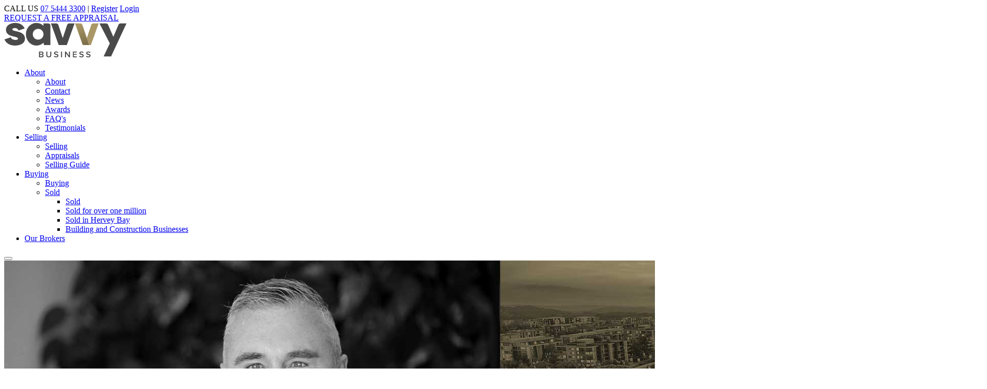

--- FILE ---
content_type: text/html; charset=UTF-8
request_url: https://savvybusiness.com.au/sold-for-over-one-million
body_size: 11422
content:
<!doctype html>
<html lang="en">
  <head>
		<title>Sold businesses valued at over one million dollars</title>
		<meta charset="utf-8">
				<meta name="description" content="Sold businesses valued at over one million dollars. A collection of high quality Sunshine Coast Businesses that sold for more than one million dollars" />
				<meta name="viewport" content="width=device-width, initial-scale=1.0" />
				<link rel="sitemap" type="application/xml" title="Sitemap" href="https://savvybusiness.com.au/sitemap.php" />
		<link rel="shortcut icon" href="https://savvybusiness.com.au/favicon.ico"/>
		<link rel="canonical" href="/sold-for-over-one-million/"/>
		<meta name="generator" content="RealOnline CMS" />
		<meta name="web_author" content="Savvy Business" />

            <link rel="next" href="/sold-for-over-one-million/page-2" />		<base href="https://savvybusiness.com.au/" /><script src="//instant.page/5.1.1" type="module" integrity="sha384-MWfCL6g1OTGsbSwfuMHc8+8J2u71/LA8dzlIN3ycajckxuZZmF+DNjdm7O6H3PSq"></script>
<meta name="robots" content="max-image-preview:large">
<meta name="google-site-verification" content="_jduzlcj5NSQdgng-B2PwhyddYMJ8MWLDJ3yyDUsaRk" />
<meta name="viewport" content="width=device-width, initial-scale=1.0" />

<link rel="apple-touch-icon" sizes="57x57" href="/t/apple-icon-57x57.png">
<link rel="apple-touch-icon" sizes="60x60" href="/t/apple-icon-60x60.png">
<link rel="apple-touch-icon" sizes="72x72" href="/t/apple-icon-72x72.png">
<link rel="apple-touch-icon" sizes="76x76" href="/t/apple-icon-76x76.png">
<link rel="apple-touch-icon" sizes="114x114" href="/t/apple-icon-114x114.png">
<link rel="apple-touch-icon" sizes="120x120" href="/t/apple-icon-120x120.png">
<link rel="apple-touch-icon" sizes="144x144" href="/t/apple-icon-144x144.png">
<link rel="apple-touch-icon" sizes="152x152" href="/t/apple-icon-152x152.png">
<link rel="apple-touch-icon" sizes="180x180" href="/t/apple-icon-180x180.png">
<link rel="icon" type="image/png" sizes="192x192"  href="/t/android-icon-192x192.png">
<link rel="icon" type="image/png" sizes="32x32" href="/t/favicon-32x32.png">
<link rel="icon" type="image/png" sizes="96x96" href="/t/favicon-96x96.png">
<link rel="icon" type="image/png" sizes="16x16" href="/t/favicon-16x16.png">
<link rel="manifest" href="/t/manifest.json">
<meta name="msapplication-TileColor" content="#ffffff">
<meta name="msapplication-TileImage" content="/t/ms-icon-144x144.png">
<meta name="theme-color" content="#ffffff">


<script>
function loadGtag() {
  // create a new script element
  var script = document.createElement('script');
  
  // set the source URL of the gtag.js script
  script.src = 'https://www.googletagmanager.com/gtag/js?id=G-L15CD02WX0';
  
  // add the script element to the document
  document.head.appendChild(script);
  
  // wait for the script to load and then configure it
  script.addEventListener('load', function() {
    window.dataLayer = window.dataLayer || [];
    function gtag(){dataLayer.push(arguments);}
    gtag('js', new Date());

    gtag('config', 'G-L15CD02WX0');
  });
}

// wait for the page to load
window.addEventListener('load', function() {
  // delay the loading of the gtag.js script by 2 seconds
  setTimeout(loadGtag, 2000);
});

</script>



<script type="application/ld+json">
[{"@context":"http://schema.org","@type":"Product","name":"Savvy Business","aggregateRating":{"@type":"AggregateRating","ratingValue":"4.9","reviewCount":"37"}},{"@context":"https://schema.org","@graph":[{"@type":"LocalBusiness","name":"Savvy Business","description":"Savvy Business - Sunshine Coast Business For Sale","image":"https://savvybusiness.com.au/t/savvy-logo.svg","telephone":"07 5444 3300","email":"admin@savvybusiness.com.au","address":{"@type":"PostalAddress","streetAddress":" Aqua Vista, Suite 3/64 Sixth Ave","addressLocality":"Maroochydore","addressRegion":"Sunshine Coast, Queensland","addressCountry":"Australia","postalCode":"4558"},"url":"https://savvybusiness.com.au/","sameAs":["https://twitter.com/SavvyBrokers","https://www.linkedin.com/company/savvy-business-sales/about/","https://www.facebook.com/savvybusinesssales/",""],"priceRange":"$$$","logo":{"@type":"ImageObject","inLanguage":"en-AU","@id":"https://savvybusiness.com.au/#/schema/logo/image/","url":"https://savvybusiness.com.au/t/savvy-logo.svg","contentUrl":"https://savvybusiness.com.au/t/savvy-logo.svg","width":240,"height":69,"caption":"Savvy Business"}}]}]
</script>


<!-- Google Tag Manager -->
<script>(function(w,d,s,l,i){w[l]=w[l]||[];w[l].push({'gtm.start':
new Date().getTime(),event:'gtm.js'});var f=d.getElementsByTagName(s)[0],
j=d.createElement(s),dl=l!='dataLayer'?'&l='+l:'';j.async=true;j.src=
'https://www.googletagmanager.com/gtm.js?id='+i+dl;f.parentNode.insertBefore(j,f);
})(window,document,'script','dataLayer','GTM-KJNF23SX');</script>
<!-- End Google Tag Manager -->



<script>
!function(f,b,e,v,n,t,s)
{if(f.fbq)return;n=f.fbq=function(){n.callMethod?
n.callMethod.apply(n,arguments):n.queue.push(arguments)};
if(!f._fbq)f._fbq=n;n.push=n;n.loaded=!0;n.version='2.0';
n.queue=[];t=b.createElement(e);t.async=!0;
t.src=v;s=b.getElementsByTagName(e)[0];
s.parentNode.insertBefore(t,s)}(window, document,'script',
'https://connect.facebook.net/en_US/fbevents.js');
fbq('init', '6471667342942810');
fbq('track', 'PageView');
</script>
<noscript><img height="1" width="1" style="display:none"
src="https://www.facebook.com/tr?id=6471667342942810&ev=PageView&noscript=1"
/></noscript>

<link rel="stylesheet" href="https://unpkg.com/aos@next/dist/aos.css" /><link rel="stylesheet" type="text/css" media="all" href="/css/c_9.css?ucss=20251009" /><link rel="stylesheet" type="text/css" media="all" href="/css/c_8.css?ucss=20251009" /><link rel="stylesheet" type="text/css" media="all" href="/css/c_11.css?ucss=20251009" /><link rel="stylesheet" type="text/css" media="all" href="/css/c_4.css?ucss=20251009" /><script>var _gaq = _gaq || [];	_gaq.push(['_setAccount', 'UA-4847586-66']);	_gaq.push(["_setCustomVar", 2, "Site Page", "59", 1]);	_gaq.push(['_trackPageview']); (function() {var ga = document.createElement('script'); ga.type = 'text/javascript'; ga.async = true;ga.src = ('https:' == document.location.protocol ? 'https://ssl' : 'http://www') + '.google-analytics.com/ga.js';var s = document.getElementsByTagName('script')[0]; s.parentNode.insertBefore(ga, s);})();</script></head>
    <body class='sec-1 pg-59 '><noscript><img height="1" width="1" style="display:none"  src="https://www.facebook.com/tr?id=2598268606930786&ev=PageView&noscript=1"/></noscript>   	<!-- Site Overlay -->
<style>
  .img-header-small .title-header h1 {
    padding: 0;
    text-transform: uppercase;
    position: absolute;
    text-align: center;
    z-index: 2;
    width: 600px;
    left: 50%;
    margin: -70px 0 0 -300px;
    top: 50%;
    color: #fff;
    border: 1px solid #fff;
    padding: 20px 0;
    border-width: 1px 0;
	font-size: 2.64rem;
}
  @media (min-width: 768px) and (max-width: 990px){
.img-header .title-header h1, .img-header-small .title-header h1 {
    border: 0;
    margin: 20px 0;
    position: relative;
    left: 0;
    top: 0;
    width: 100%;
    }}
@media (max-width: 768px){
.img-header .title-header h1, .img-header-small .title-header h1 {
    border: 0;
    margin: 20px 0;
    position: relative;
    left: 0;
    top: 0;
    width: 100%;
    padding-top: 10px;
	font-size: 1.75rem;
	}}
@media (min-width: 498px) and (max-width: 768px){
.img-header-small .title-header h1 {
    font-size: 2rem;
    }}
  @media (max-width: 498px){
.img-header .title-header h1, .img-header-small .title-header h1 {
  font-size: 1.75rem;
    }}
</style>
<div class="site-overlay"></div>
<div class="top-bar clearfix">
	<div class="container">
		<div class="row">
			<div class="col-md-7">
				
	<div class="text-primary topleft membersPanel">
		CALL US <a href="tel:61754443300" class="text-secondary">07 5444 3300</a> |

		<a href="/register-online" data-toggle="tooltip" data-placement="bottom" title="Create your own alert profiles, save your favourite businesses" class="register">Register</a>
		<a href="/members-area/members-home" id="topLogin" data-toggle="tooltip" data-placement="bottom" title="Login and edit your saved listings and profile" class="login">Login</a>
	</div>
						</div>
			<div class="col-md-5 hidden-md-down">
				<div class="text-right topright">
					<a href="/appraisals">REQUEST A FREE APPRAISAL <i class="far fa-comment-alt text-secondary"></i></a>
				</div>
			</div>
		</div>
	</div>
</div><!-- Top Bar -->
<nav class="navbar navbar-expand-lg navbar-light navbar-transparent bg-faded nav-sticky">
	<!--<nav class="navbar navbar-expand-lg navbar-light navbar-transparent bg-faded nav-sticky">-->
	<div class="container navcontainer">
		<a class="navbar-brand" href="/" aria-label="Savvy Business Home"> <img class="top-logo" width="240" height="69" src="/t/savvy-logo.svg" alt="Savvy Business"> </a>
		<div  id="navbarNavDropdown" class="navbar-collapse collapse">
			
<div id="navbarNavDropdown" class="navbar-collapse">
  <ul class="navbar-nav ml-auto">
  
<li class="nav-item dropdown">
<a class="nav-link dropdown-toggle currentSection " data-toggle="dropdown" aria-haspopup="true" aria-expanded="false" href="https://savvybusiness.com.au/about">About</a>
	<ul class="dropdown-menu dropdown-menu-right">
		<li><a href="https://savvybusiness.com.au/about" class="dropdown-item">About</a></li>
		
		<li><a href="https://savvybusiness.com.au/contact" class="dropdown-item">Contact</a></li>
		
		<li><a href="https://savvybusiness.com.au/business-news" class="dropdown-item">News</a></li>
		
		<li><a href="https://savvybusiness.com.au/awards" class="dropdown-item">Awards</a></li>
		
		<li><a href="https://savvybusiness.com.au/frequently-asked-questions" class="dropdown-item">FAQ's</a></li>
		
		<li><a href="https://savvybusiness.com.au/testimonials" class="dropdown-item">Testimonials</a></li>
		
	</ul>
</li>
            
<li class="nav-item dropdown">
<a class="nav-link dropdown-toggle currentSection " data-toggle="dropdown" aria-haspopup="true" aria-expanded="false" href="https://savvybusiness.com.au/selling">Selling</a>
	<ul class="dropdown-menu dropdown-menu-right">
		<li><a href="https://savvybusiness.com.au/selling" class="dropdown-item">Selling</a></li>
		
		<li><a href="https://savvybusiness.com.au/appraisals" class="dropdown-item">Appraisals</a></li>
		
		<li><a href="https://savvybusiness.com.au/complete-guide-to-selling" class="dropdown-item">Selling Guide</a></li>
		
	</ul>
</li>
            
<li class="nav-item dropdown">
<a class="nav-link dropdown-toggle currentSection " data-toggle="dropdown" aria-haspopup="true" aria-expanded="false" href="https://savvybusiness.com.au/business-for-sale">Buying</a>
	<ul class="dropdown-menu dropdown-menu-right">
		<li><a href="https://savvybusiness.com.au/business-for-sale" class="dropdown-item">Buying</a></li>
		
<li class="dropdown-submenu dropdown">
    <a tabindex="-1" href="https://savvybusiness.com.au/sold" class="dropdown-item">Sold</a>
    <ul class="dropdown-menu">
                <li><a href="https://savvybusiness.com.au/sold" tabindex="-1" class="dropdown-item">Sold</a></li>
                    
		<li><a href="https://savvybusiness.com.au/sold-for-over-one-million" class="dropdown-item">Sold for over one million</a></li>
		
		<li><a href="https://savvybusiness.com.au/businesses-for-sale-hervey-bay" class="dropdown-item">Sold in Hervey Bay</a></li>
		
		<li><a href="https://savvybusiness.com.au/sunshine-coast-building-and-construction-businesses-sold" class="dropdown-item">Building and Construction Businesses</a></li>
		
                </ul>
            </li>
            
	</ul>
</li>
            
		<li class="nav-item nochild"><a href="https://savvybusiness.com.au/advisors" class="nav-link currentSection ">Our Brokers</a></li>
		
  </ul>
</div>
		</div>
		<button class="navbar-toggler navbar-toggler-right" type="button" data-toggle="collapse" data-target="#navbarNavDropdown" aria-controls="Main Navigation" aria-expanded="false" aria-label="Toggle navigation">
			<span class="navbar-toggler-icon"></span>
		</button>
	</div>
</nav>

<div class="img-header-small"><img alt="" class="img-fluid img-responsive img-top-hero" width="1921" height="554" src="https://savvybusiness.com.au/sc/default/img/hero-home-2020-11.jpg" /><img alt="" class="img-bnr img-fluid img-responsive" src="https://savvybusiness.com.au/sc/default/img/awards-bnr.png" />
	<div class="title-header">
		<h1>Sold for over one million</h1>
	</div>
</div>
    <div class="container pb30 pt0">
<div class="row">
<div class="col-md-12"><ol class="breadcrumb mb30">
<li class="breadcrumb-item"><a href="/">Home</a></li>
			<li id="bc-46" class="breadcrumb-item"><span id="bcs-46"><a href="/business-for-sale">Buying</a></span></li>
			<li id="bc-50" class="breadcrumb-item"><span id="bcs-50"><a href="/sold">Sold</a></span></li>
			<li id="bc-59" class="breadcrumb-item"><span id="bcs-59"><a href="/sold-for-over-one-million">Sold for over one million</a></span></li></ol></div>

<div class="col-10 col-md-8 col-sm-10 offset-1 offset-md-2 offset-sm-1">
<div class="savvy-content"><h1 style="text-align:center">Sold businesses valued at over one million dollars</h1>

<p style="text-align:center">A collection of high quality Sunshine Coast Businesses that sold for more than one million dollars.</p>

<p style="text-align:center">If you would like to know more about these businesses please just reach out to one of our <a href="/advisors">experienced business brokers</a></p>
<div class="row product-layout list-layout">
<div class="col-lg-6 mb-4">
    <div class="listing-card">
        <a class="listing-thumb" href="https://savvybusiness.com.au/sunshine-coast-business-for-sale/business-for-sale-coolum-beach,1322">
        <span class="featured">Sold</span>
            <img src="/t/no-image-results.png" data-src="//savvybusiness.com.au/upload-data/images/7b9f39005c36e871931f95-m.jpg" data-srcset="//savvybusiness.com.au/upload-data/images/7b9f39005c36e871931f95-s.jpg 600w,//savvybusiness.com.au/upload-data/images/7b9f39005c36e871931f95-m.jpg 900w" width="406" height="305"  alt="Infinit Nutrition Australia" class="lazyload img-inner w-100 h-auto">
        </a>
        <div class="clearfix">
           <h5 class="text-primary"><a href="https://savvybusiness.com.au/sunshine-coast-business-for-sale/business-for-sale-coolum-beach,1322">Infinit Nutrition Australia</a></h5>
            <p><a href="https://savvybusiness.com.au/sunshine-coast-business-for-sale/business-for-sale-coolum-beach,1322" class="text-muted">Highly Profitable Business &amp; Sort After Coolum Beach Factory Unit</a></p>
        </div>
    </div>
</div>
    
<div class="col-lg-6 mb-4">
    <div class="listing-card">
        <a class="listing-thumb" href="https://savvybusiness.com.au/sunshine-coast-business-for-sale/business-for-sale-sunshine-coast,1312">
        <span class="featured">Sold</span>
            <img src="/t/no-image-results.png" data-src="//savvybusiness.com.au/upload-data/images/d82b2fd7d60004bf540a1e-m.jpg" data-srcset="//savvybusiness.com.au/upload-data/images/d82b2fd7d60004bf540a1e-s.jpg 600w,//savvybusiness.com.au/upload-data/images/d82b2fd7d60004bf540a1e-m.jpg 900w" width="406" height="305"  alt="Stunning Business – Huge Profits" class="lazyload img-inner w-100 h-auto">
        </a>
        <div class="clearfix">
           <h5 class="text-primary"><a href="https://savvybusiness.com.au/sunshine-coast-business-for-sale/business-for-sale-sunshine-coast,1312">Stunning Business – Huge Profits</a></h5>
            <p><a href="https://savvybusiness.com.au/sunshine-coast-business-for-sale/business-for-sale-sunshine-coast,1312" class="text-muted">High-End, Profitable Bathroom &amp; Kitchen Supply Business.</a></p>
        </div>
    </div>
</div>
    
<div class="col-lg-6 mb-4">
    <div class="listing-card">
        <a class="listing-thumb" href="https://savvybusiness.com.au/sunshine-coast-business-for-sale/business-for-sale-gympie,1313">
        <span class="featured">Sold</span>
            <img src="/t/no-image-results.png" data-src="//savvybusiness.com.au/upload-data/images/ffc51c5ede3b23fefc759b-m.jpg" data-srcset="//savvybusiness.com.au/upload-data/images/ffc51c5ede3b23fefc759b-s.jpg 600w,//savvybusiness.com.au/upload-data/images/ffc51c5ede3b23fefc759b-m.jpg 900w" width="406" height="305"  alt="Profitable Engineering Opportunity" class="lazyload img-inner w-100 h-auto">
        </a>
        <div class="clearfix">
           <h5 class="text-primary"><a href="https://savvybusiness.com.au/sunshine-coast-business-for-sale/business-for-sale-gympie,1313">Profitable Engineering Opportunity</a></h5>
            <p><a href="https://savvybusiness.com.au/sunshine-coast-business-for-sale/business-for-sale-gympie,1313" class="text-muted">Niche Market Leader with Legacy Reputation</a></p>
        </div>
    </div>
</div>
    
<div class="col-lg-6 mb-4">
    <div class="listing-card">
        <a class="listing-thumb" href="https://savvybusiness.com.au/sunshine-coast-business-for-sale/business-for-sale-maroochydore,1310">
        <span class="featured">Sold</span>
            <img src="/t/no-image-results.png" data-src="https://f090bcb3c697bccc3996-c5a3050f2a74e0ba53321e32acdeb86a.ssl.cf4.rackcdn.com/5a3a09fae9937eaf296570-m.jpg" data-srcset="https://f090bcb3c697bccc3996-c5a3050f2a74e0ba53321e32acdeb86a.ssl.cf4.rackcdn.com/5a3a09fae9937eaf296570-s.jpg 600w,https://f090bcb3c697bccc3996-c5a3050f2a74e0ba53321e32acdeb86a.ssl.cf4.rackcdn.com/5a3a09fae9937eaf296570-m.jpg 900w" width="406" height="305"  alt="Wholesale Distribution" class="lazyload img-inner w-100 h-auto">
        </a>
        <div class="clearfix">
           <h5 class="text-primary"><a href="https://savvybusiness.com.au/sunshine-coast-business-for-sale/business-for-sale-maroochydore,1310">Wholesale Distribution</a></h5>
            <p><a href="https://savvybusiness.com.au/sunshine-coast-business-for-sale/business-for-sale-maroochydore,1310" class="text-muted">Wholesale food business</a></p>
        </div>
    </div>
</div>
    
<div class="col-lg-6 mb-4">
    <div class="listing-card">
        <a class="listing-thumb" href="https://savvybusiness.com.au/sunshine-coast-business-for-sale/business-for-sale-maroochydore,1308">
        <span class="featured">Sold</span>
            <img src="/t/no-image-results.png" data-src="https://f090bcb3c697bccc3996-c5a3050f2a74e0ba53321e32acdeb86a.ssl.cf4.rackcdn.com/0618ef0eb65c54759abbd8-m.jpg" data-srcset="https://f090bcb3c697bccc3996-c5a3050f2a74e0ba53321e32acdeb86a.ssl.cf4.rackcdn.com/0618ef0eb65c54759abbd8-s.jpg 600w,https://f090bcb3c697bccc3996-c5a3050f2a74e0ba53321e32acdeb86a.ssl.cf4.rackcdn.com/0618ef0eb65c54759abbd8-m.jpg 900w" width="406" height="305"  alt="Earn $8,400+ per week on the glorious Sunshine Coast!" class="lazyload img-inner w-100 h-auto">
        </a>
        <div class="clearfix">
           <h5 class="text-primary"><a href="https://savvybusiness.com.au/sunshine-coast-business-for-sale/business-for-sale-maroochydore,1308">Earn $8,400+ per week on the glorious Sunshine Coast!</a></h5>
            <p><a href="https://savvybusiness.com.au/sunshine-coast-business-for-sale/business-for-sale-maroochydore,1308" class="text-muted">Established and highly regarded business operates as a trusted “light manufacturer”.</a></p>
        </div>
    </div>
</div>
    
<div class="col-lg-6 mb-4">
    <div class="listing-card">
        <a class="listing-thumb" href="https://savvybusiness.com.au/sunshine-coast-business-for-sale/business-for-sale-whitsundays,1302">
        <span class="featured">Sold</span>
            <img src="/t/no-image-results.png" data-src="https://f090bcb3c697bccc3996-c5a3050f2a74e0ba53321e32acdeb86a.ssl.cf4.rackcdn.com/5ec42d3fe92e774b41bbe2-m.jpg" data-srcset="https://f090bcb3c697bccc3996-c5a3050f2a74e0ba53321e32acdeb86a.ssl.cf4.rackcdn.com/5ec42d3fe92e774b41bbe2-s.jpg 600w,https://f090bcb3c697bccc3996-c5a3050f2a74e0ba53321e32acdeb86a.ssl.cf4.rackcdn.com/5ec42d3fe92e774b41bbe2-m.jpg 900w" width="406" height="305"  alt="Freehold Pet Resort" class="lazyload img-inner w-100 h-auto">
        </a>
        <div class="clearfix">
           <h5 class="text-primary"><a href="https://savvybusiness.com.au/sunshine-coast-business-for-sale/business-for-sale-whitsundays,1302">Freehold Pet Resort</a></h5>
            <p><a href="https://savvybusiness.com.au/sunshine-coast-business-for-sale/business-for-sale-whitsundays,1302" class="text-muted">Rare new gem on the market; offering not just a home, but a thriving lifestyle business.</a></p>
        </div>
    </div>
</div>
    
<div class="col-lg-6 mb-4">
    <div class="listing-card">
        <a class="listing-thumb" href="https://savvybusiness.com.au/sunshine-coast-business-for-sale/business-for-sale-brisbane,1295">
        <span class="featured">Sold</span>
            <img src="/t/no-image-results.png" data-src="https://f090bcb3c697bccc3996-c5a3050f2a74e0ba53321e32acdeb86a.ssl.cf4.rackcdn.com/1e8ec07c8411687018e3a8-m.jpg" data-srcset="https://f090bcb3c697bccc3996-c5a3050f2a74e0ba53321e32acdeb86a.ssl.cf4.rackcdn.com/1e8ec07c8411687018e3a8-s.jpg 600w,https://f090bcb3c697bccc3996-c5a3050f2a74e0ba53321e32acdeb86a.ssl.cf4.rackcdn.com/1e8ec07c8411687018e3a8-m.jpg 900w" width="406" height="305"  alt="Profits over $8,000 per week!" class="lazyload img-inner w-100 h-auto">
        </a>
        <div class="clearfix">
           <h5 class="text-primary"><a href="https://savvybusiness.com.au/sunshine-coast-business-for-sale/business-for-sale-brisbane,1295">Profits over $8,000 per week!</a></h5>
            <p><a href="https://savvybusiness.com.au/sunshine-coast-business-for-sale/business-for-sale-brisbane,1295" class="text-muted">Brisbane's premier aggregate spreading business.</a></p>
        </div>
    </div>
</div>
    
<div class="col-lg-6 mb-4">
    <div class="listing-card">
        <a class="listing-thumb" href="https://savvybusiness.com.au/sunshine-coast-business-for-sale/business-for-sale-maroochydore,1299">
        <span class="featured">Sold</span>
            <img src="/t/no-image-results.png" data-src="https://f090bcb3c697bccc3996-c5a3050f2a74e0ba53321e32acdeb86a.ssl.cf4.rackcdn.com/4a29d51c6fe6b3c0cfcdcc-m.jpg" data-srcset="https://f090bcb3c697bccc3996-c5a3050f2a74e0ba53321e32acdeb86a.ssl.cf4.rackcdn.com/4a29d51c6fe6b3c0cfcdcc-s.jpg 600w,https://f090bcb3c697bccc3996-c5a3050f2a74e0ba53321e32acdeb86a.ssl.cf4.rackcdn.com/4a29d51c6fe6b3c0cfcdcc-m.jpg 900w" width="406" height="305"  alt="Fully Managed - $1.5 Million Profit" class="lazyload img-inner w-100 h-auto">
        </a>
        <div class="clearfix">
           <h5 class="text-primary"><a href="https://savvybusiness.com.au/sunshine-coast-business-for-sale/business-for-sale-maroochydore,1299">Fully Managed - $1.5 Million Profit</a></h5>
            <p><a href="https://savvybusiness.com.au/sunshine-coast-business-for-sale/business-for-sale-maroochydore,1299" class="text-muted">Highly systemised &amp; profitable service business.</a></p>
        </div>
    </div>
</div>
    
<div class="col-lg-6 mb-4">
    <div class="listing-card">
        <a class="listing-thumb" href="https://savvybusiness.com.au/sunshine-coast-business-for-sale/business-for-sale-maroochydore,1292">
        <span class="featured">Sold</span>
            <img src="/t/no-image-results.png" data-src="https://f090bcb3c697bccc3996-c5a3050f2a74e0ba53321e32acdeb86a.ssl.cf4.rackcdn.com/071a5a1d881ca5f27c8a94-m.jpg" data-srcset="https://f090bcb3c697bccc3996-c5a3050f2a74e0ba53321e32acdeb86a.ssl.cf4.rackcdn.com/071a5a1d881ca5f27c8a94-s.jpg 600w,https://f090bcb3c697bccc3996-c5a3050f2a74e0ba53321e32acdeb86a.ssl.cf4.rackcdn.com/071a5a1d881ca5f27c8a94-m.jpg 900w" width="406" height="305"  alt="Easy Service = $500,000 + profit" class="lazyload img-inner w-100 h-auto">
        </a>
        <div class="clearfix">
           <h5 class="text-primary"><a href="https://savvybusiness.com.au/sunshine-coast-business-for-sale/business-for-sale-maroochydore,1292">Easy Service = $500,000 + profit</a></h5>
            <p><a href="https://savvybusiness.com.au/sunshine-coast-business-for-sale/business-for-sale-maroochydore,1292" class="text-muted">Good luck finding a better business with less risk, absolute flexibility and one that allows you to work whenever you like.</a></p>
        </div>
    </div>
</div>
    
<div class="col-lg-6 mb-4">
    <div class="listing-card">
        <a class="listing-thumb" href="https://savvybusiness.com.au/sunshine-coast-business-for-sale/business-for-sale-sunshine-coast,1282">
        <span class="featured">Sold</span>
            <img src="/t/no-image-results.png" data-src="https://f090bcb3c697bccc3996-c5a3050f2a74e0ba53321e32acdeb86a.ssl.cf4.rackcdn.com/7a27010703513609a29e2d-m.jpg" data-srcset="https://f090bcb3c697bccc3996-c5a3050f2a74e0ba53321e32acdeb86a.ssl.cf4.rackcdn.com/7a27010703513609a29e2d-s.jpg 600w,https://f090bcb3c697bccc3996-c5a3050f2a74e0ba53321e32acdeb86a.ssl.cf4.rackcdn.com/7a27010703513609a29e2d-m.jpg 900w" width="406" height="305"  alt="Gold Rush $160,000 p/w" class="lazyload img-inner w-100 h-auto">
        </a>
        <div class="clearfix">
           <h5 class="text-primary"><a href="https://savvybusiness.com.au/sunshine-coast-business-for-sale/business-for-sale-sunshine-coast,1282">Gold Rush $160,000 p/w</a></h5>
            <p><a href="https://savvybusiness.com.au/sunshine-coast-business-for-sale/business-for-sale-sunshine-coast,1282" class="text-muted">This business is NOW SOLD - contact Savvy Business to be notified of similar opportunities coming to market. 

A unique 5-day service business that ticks all the...</a></p>
        </div>
    </div>
</div>
    
<div class="col-lg-6 mb-4">
    <div class="listing-card">
        <a class="listing-thumb" href="https://savvybusiness.com.au/sunshine-coast-business-for-sale/business-for-sale-sunshine-coast,1284">
        <span class="featured">Sold</span>
            <img src="/t/no-image-results.png" data-src="https://f090bcb3c697bccc3996-c5a3050f2a74e0ba53321e32acdeb86a.ssl.cf4.rackcdn.com/71cfe07e6716a3f133cb7e-m.jpg" data-srcset="https://f090bcb3c697bccc3996-c5a3050f2a74e0ba53321e32acdeb86a.ssl.cf4.rackcdn.com/71cfe07e6716a3f133cb7e-s.jpg 600w,https://f090bcb3c697bccc3996-c5a3050f2a74e0ba53321e32acdeb86a.ssl.cf4.rackcdn.com/71cfe07e6716a3f133cb7e-m.jpg 900w" width="406" height="305"  alt="Freehold Pet Resort" class="lazyload img-inner w-100 h-auto">
        </a>
        <div class="clearfix">
           <h5 class="text-primary"><a href="https://savvybusiness.com.au/sunshine-coast-business-for-sale/business-for-sale-sunshine-coast,1284">Freehold Pet Resort</a></h5>
            <p><a href="https://savvybusiness.com.au/sunshine-coast-business-for-sale/business-for-sale-sunshine-coast,1284" class="text-muted">This business is NOW SOLD - contact Savvy Business to be notified of similar opportunities coming to market.  

Here is a rare opportunity to own a long-establ...</a></p>
        </div>
    </div>
</div>
    
<div class="col-lg-6 mb-4">
    <div class="listing-card">
        <a class="listing-thumb" href="https://savvybusiness.com.au/sunshine-coast-business-for-sale/business-for-sale-maroochydore,1287">
        <span class="featured">Sold</span>
            <img src="/t/no-image-results.png" data-src="https://f090bcb3c697bccc3996-c5a3050f2a74e0ba53321e32acdeb86a.ssl.cf4.rackcdn.com/47ce5ec580c824962c3b87-m.jpg" data-srcset="https://f090bcb3c697bccc3996-c5a3050f2a74e0ba53321e32acdeb86a.ssl.cf4.rackcdn.com/47ce5ec580c824962c3b87-s.jpg 600w,https://f090bcb3c697bccc3996-c5a3050f2a74e0ba53321e32acdeb86a.ssl.cf4.rackcdn.com/47ce5ec580c824962c3b87-m.jpg 900w" width="406" height="305"  alt="Sales &amp; Service Monopoly" class="lazyload img-inner w-100 h-auto">
        </a>
        <div class="clearfix">
           <h5 class="text-primary"><a href="https://savvybusiness.com.au/sunshine-coast-business-for-sale/business-for-sale-maroochydore,1287">Sales &amp; Service Monopoly</a></h5>
            <p><a href="https://savvybusiness.com.au/sunshine-coast-business-for-sale/business-for-sale-maroochydore,1287" class="text-muted">This business is NOW SOLD - contact Savvy Business to be notified of similar opportunities coming to market.  

If you love dealing with great people and are...</a></p>
        </div>
    </div>
</div>
    
<div class="col-lg-6 mb-4">
    <div class="listing-card">
        <a class="listing-thumb" href="https://savvybusiness.com.au/sunshine-coast-business-for-sale/business-for-sale-sunshine-coast,1291">
        <span class="featured">Sold</span>
            <img src="/t/no-image-results.png" data-src="https://f090bcb3c697bccc3996-c5a3050f2a74e0ba53321e32acdeb86a.ssl.cf4.rackcdn.com/d3996a5491191408bf536c-m.jpg" data-srcset="https://f090bcb3c697bccc3996-c5a3050f2a74e0ba53321e32acdeb86a.ssl.cf4.rackcdn.com/d3996a5491191408bf536c-s.jpg 600w,https://f090bcb3c697bccc3996-c5a3050f2a74e0ba53321e32acdeb86a.ssl.cf4.rackcdn.com/d3996a5491191408bf536c-m.jpg 900w" width="406" height="305"  alt="Wholesale Distribution" class="lazyload img-inner w-100 h-auto">
        </a>
        <div class="clearfix">
           <h5 class="text-primary"><a href="https://savvybusiness.com.au/sunshine-coast-business-for-sale/business-for-sale-sunshine-coast,1291">Wholesale Distribution</a></h5>
            <p><a href="https://savvybusiness.com.au/sunshine-coast-business-for-sale/business-for-sale-sunshine-coast,1291" class="text-muted">This business is NOW SOLD - contact Savvy Business to be notified of similar opportunities coming to market.  

A long established 5 day per week wholesale...</a></p>
        </div>
    </div>
</div>
    
<div class="col-lg-6 mb-4">
    <div class="listing-card">
        <a class="listing-thumb" href="https://savvybusiness.com.au/sunshine-coast-business-for-sale/business-for-sale-queensland,1281">
        <span class="featured">Sold</span>
            <img src="/t/no-image-results.png" data-src="https://f090bcb3c697bccc3996-c5a3050f2a74e0ba53321e32acdeb86a.ssl.cf4.rackcdn.com/17bfa0602c655e7bec68ac-m.jpg" data-srcset="https://f090bcb3c697bccc3996-c5a3050f2a74e0ba53321e32acdeb86a.ssl.cf4.rackcdn.com/17bfa0602c655e7bec68ac-s.jpg 600w,https://f090bcb3c697bccc3996-c5a3050f2a74e0ba53321e32acdeb86a.ssl.cf4.rackcdn.com/17bfa0602c655e7bec68ac-m.jpg 900w" width="406" height="305"  alt="Jackpot! Less Than 15 hours p/w" class="lazyload img-inner w-100 h-auto">
        </a>
        <div class="clearfix">
           <h5 class="text-primary"><a href="https://savvybusiness.com.au/sunshine-coast-business-for-sale/business-for-sale-queensland,1281">Jackpot! Less Than 15 hours p/w</a></h5>
            <p><a href="https://savvybusiness.com.au/sunshine-coast-business-for-sale/business-for-sale-queensland,1281" class="text-muted">This business is NOW SOLD - contact Savvy Business to be notified of similar opportunities coming to market.  

This one is a ripper, offering the epitome of...</a></p>
        </div>
    </div>
</div>
    
<div class="col-lg-6 mb-4">
    <div class="listing-card">
        <a class="listing-thumb" href="https://savvybusiness.com.au/sunshine-coast-business-for-sale/business-for-sale-queensland,1257">
        <span class="featured">Sold</span>
            <img src="/t/no-image-results.png" data-src="https://f090bcb3c697bccc3996-c5a3050f2a74e0ba53321e32acdeb86a.ssl.cf4.rackcdn.com/9ef29a56993709f7f68e02-m.jpg" data-srcset="https://f090bcb3c697bccc3996-c5a3050f2a74e0ba53321e32acdeb86a.ssl.cf4.rackcdn.com/9ef29a56993709f7f68e02-s.jpg 600w,https://f090bcb3c697bccc3996-c5a3050f2a74e0ba53321e32acdeb86a.ssl.cf4.rackcdn.com/9ef29a56993709f7f68e02-m.jpg 900w" width="406" height="305"  alt="SOLD  - First Class" class="lazyload img-inner w-100 h-auto">
        </a>
        <div class="clearfix">
           <h5 class="text-primary"><a href="https://savvybusiness.com.au/sunshine-coast-business-for-sale/business-for-sale-queensland,1257">SOLD  - First Class</a></h5>
            <p><a href="https://savvybusiness.com.au/sunshine-coast-business-for-sale/business-for-sale-queensland,1257" class="text-muted">SOLD - Seldom do such profitable businesses come to the Sunshine Coast market.

The long-term owners of this high-profile venture enjoy mega profits of $1.5...</a></p>
        </div>
    </div>
</div>
    
<div class="col-lg-6 mb-4">
    <div class="listing-card">
        <a class="listing-thumb" href="https://savvybusiness.com.au/sunshine-coast-business-for-sale/business-for-sale-maroochydore,1264">
        <span class="featured">Sold</span>
            <img src="/t/no-image-results.png" data-src="https://f090bcb3c697bccc3996-c5a3050f2a74e0ba53321e32acdeb86a.ssl.cf4.rackcdn.com/6c5ba5b30ec08f93307d19-m.jpg" data-srcset="https://f090bcb3c697bccc3996-c5a3050f2a74e0ba53321e32acdeb86a.ssl.cf4.rackcdn.com/6c5ba5b30ec08f93307d19-s.jpg 600w,https://f090bcb3c697bccc3996-c5a3050f2a74e0ba53321e32acdeb86a.ssl.cf4.rackcdn.com/6c5ba5b30ec08f93307d19-m.jpg 900w" width="406" height="305"  alt="Cash &amp; Carry = $800,000 Profit" class="lazyload img-inner w-100 h-auto">
        </a>
        <div class="clearfix">
           <h5 class="text-primary"><a href="https://savvybusiness.com.au/sunshine-coast-business-for-sale/business-for-sale-maroochydore,1264">Cash &amp; Carry = $800,000 Profit</a></h5>
            <p><a href="https://savvybusiness.com.au/sunshine-coast-business-for-sale/business-for-sale-maroochydore,1264" class="text-muted">Easily one of our best business opportunities in recent years.</a></p>
        </div>
    </div>
</div>
    
<div class="col-lg-6 mb-4">
    <div class="listing-card">
        <a class="listing-thumb" href="https://savvybusiness.com.au/sunshine-coast-business-for-sale/business-for-sale-brisbane,1237">
        <span class="featured">Sold</span>
            <img src="/t/no-image-results.png" data-src="https://f090bcb3c697bccc3996-c5a3050f2a74e0ba53321e32acdeb86a.ssl.cf4.rackcdn.com/a872c8597677df9e37abab-m.jpg" data-srcset="https://f090bcb3c697bccc3996-c5a3050f2a74e0ba53321e32acdeb86a.ssl.cf4.rackcdn.com/a872c8597677df9e37abab-s.jpg 600w,https://f090bcb3c697bccc3996-c5a3050f2a74e0ba53321e32acdeb86a.ssl.cf4.rackcdn.com/a872c8597677df9e37abab-m.jpg 900w" width="406" height="305"  alt="Possibly The Best Value Logistics Business on the Market Today" class="lazyload img-inner w-100 h-auto">
        </a>
        <div class="clearfix">
           <h5 class="text-primary"><a href="https://savvybusiness.com.au/sunshine-coast-business-for-sale/business-for-sale-brisbane,1237">Possibly The Best Value Logistics Business on the Market Today</a></h5>
            <p><a href="https://savvybusiness.com.au/sunshine-coast-business-for-sale/business-for-sale-brisbane,1237" class="text-muted">This low risk, highly systemized business is a perfect fit for those with general management skills, wanting a high profit business</a></p>
        </div>
    </div>
</div>
    
<div class="col-lg-6 mb-4">
    <div class="listing-card">
        <a class="listing-thumb" href="https://savvybusiness.com.au/sunshine-coast-business-for-sale/business-for-sale-maroochydore,1224">
        <span class="featured">Sold</span>
            <img src="/t/no-image-results.png" data-src="https://f090bcb3c697bccc3996-c5a3050f2a74e0ba53321e32acdeb86a.ssl.cf4.rackcdn.com/cdfb05fa68d048e1f56098-m.jpg" data-srcset="https://f090bcb3c697bccc3996-c5a3050f2a74e0ba53321e32acdeb86a.ssl.cf4.rackcdn.com/cdfb05fa68d048e1f56098-s.jpg 600w,https://f090bcb3c697bccc3996-c5a3050f2a74e0ba53321e32acdeb86a.ssl.cf4.rackcdn.com/cdfb05fa68d048e1f56098-m.jpg 900w" width="406" height="305"  alt="Passive $400K+ Profit" class="lazyload img-inner w-100 h-auto">
        </a>
        <div class="clearfix">
           <h5 class="text-primary"><a href="https://savvybusiness.com.au/sunshine-coast-business-for-sale/business-for-sale-maroochydore,1224">Passive $400K+ Profit</a></h5>
            <p><a href="https://savvybusiness.com.au/sunshine-coast-business-for-sale/business-for-sale-maroochydore,1224" class="text-muted">This unique business is very flexible as it can be based at home from anywhere in Australia!</a></p>
        </div>
    </div>
</div>
    
<div class="col-lg-6 mb-4">
    <div class="listing-card">
        <a class="listing-thumb" href="https://savvybusiness.com.au/sunshine-coast-business-for-sale/business-for-sale-buderim,1223">
        <span class="featured">Sold</span>
            <img src="/t/no-image-results.png" data-src="https://f090bcb3c697bccc3996-c5a3050f2a74e0ba53321e32acdeb86a.ssl.cf4.rackcdn.com/a17358eaa9e4d63e851780-m.jpg" data-srcset="https://f090bcb3c697bccc3996-c5a3050f2a74e0ba53321e32acdeb86a.ssl.cf4.rackcdn.com/a17358eaa9e4d63e851780-s.jpg 600w,https://f090bcb3c697bccc3996-c5a3050f2a74e0ba53321e32acdeb86a.ssl.cf4.rackcdn.com/a17358eaa9e4d63e851780-m.jpg 900w" width="406" height="305"  alt="Booming Logistics" class="lazyload img-inner w-100 h-auto">
        </a>
        <div class="clearfix">
           <h5 class="text-primary"><a href="https://savvybusiness.com.au/sunshine-coast-business-for-sale/business-for-sale-buderim,1223">Booming Logistics</a></h5>
            <p><a href="https://savvybusiness.com.au/sunshine-coast-business-for-sale/business-for-sale-buderim,1223" class="text-muted">This 20 (plus) year established logistics business is as good as you will find in South East Queensland.</a></p>
        </div>
    </div>
</div>
    
<div class="col-lg-6 mb-4">
    <div class="listing-card">
        <a class="listing-thumb" href="https://savvybusiness.com.au/sunshine-coast-business-for-sale/business-for-sale-maroochydore,1208">
        <span class="featured">Sold</span>
            <img src="/t/no-image-results.png" data-src="https://f090bcb3c697bccc3996-c5a3050f2a74e0ba53321e32acdeb86a.ssl.cf4.rackcdn.com/b07311eb6291c6c71ec93c-m.jpg" data-srcset="https://f090bcb3c697bccc3996-c5a3050f2a74e0ba53321e32acdeb86a.ssl.cf4.rackcdn.com/b07311eb6291c6c71ec93c-s.jpg 600w,https://f090bcb3c697bccc3996-c5a3050f2a74e0ba53321e32acdeb86a.ssl.cf4.rackcdn.com/b07311eb6291c6c71ec93c-m.jpg 900w" width="406" height="305"  alt="A Dream Business – Net $700 000" class="lazyload img-inner w-100 h-auto">
        </a>
        <div class="clearfix">
           <h5 class="text-primary"><a href="https://savvybusiness.com.au/sunshine-coast-business-for-sale/business-for-sale-maroochydore,1208">A Dream Business – Net $700 000</a></h5>
            <p><a href="https://savvybusiness.com.au/sunshine-coast-business-for-sale/business-for-sale-maroochydore,1208" class="text-muted">We have seen our share of great businesses, however, this one will be hard to beat.</a></p>
        </div>
    </div>
</div>
    
<div class="col-lg-6 mb-4">
    <div class="listing-card">
        <a class="listing-thumb" href="https://savvybusiness.com.au/sunshine-coast-business-for-sale/business-for-sale-kunda-park,1186">
        <span class="featured">Sold</span>
            <img src="/t/no-image-results.png" data-src="https://f090bcb3c697bccc3996-c5a3050f2a74e0ba53321e32acdeb86a.ssl.cf4.rackcdn.com/b090609a12d8cbd3cdc0b1-m.jpg" data-srcset="https://f090bcb3c697bccc3996-c5a3050f2a74e0ba53321e32acdeb86a.ssl.cf4.rackcdn.com/b090609a12d8cbd3cdc0b1-s.jpg 600w,https://f090bcb3c697bccc3996-c5a3050f2a74e0ba53321e32acdeb86a.ssl.cf4.rackcdn.com/b090609a12d8cbd3cdc0b1-m.jpg 900w" width="406" height="305"  alt="Passive Hire Business" class="lazyload img-inner w-100 h-auto">
        </a>
        <div class="clearfix">
           <h5 class="text-primary"><a href="https://savvybusiness.com.au/sunshine-coast-business-for-sale/business-for-sale-kunda-park,1186">Passive Hire Business</a></h5>
            <p><a href="https://savvybusiness.com.au/sunshine-coast-business-for-sale/business-for-sale-kunda-park,1186" class="text-muted">It is difficult to find reputable business opportunities on the Sunshine Coast…let alone one that delivers passive returns.

With over 30 years trading history...</a></p>
        </div>
    </div>
</div>
    
<div class="col-lg-6 mb-4">
    <div class="listing-card">
        <a class="listing-thumb" href="https://savvybusiness.com.au/sunshine-coast-business-for-sale/business-for-sale-new-south-wales,1199">
        <span class="featured">Sold</span>
            <img src="/t/no-image-results.png" data-src="https://f090bcb3c697bccc3996-c5a3050f2a74e0ba53321e32acdeb86a.ssl.cf4.rackcdn.com/aa22abc334e9620c687984-m.jpg" data-srcset="https://f090bcb3c697bccc3996-c5a3050f2a74e0ba53321e32acdeb86a.ssl.cf4.rackcdn.com/aa22abc334e9620c687984-s.jpg 600w,https://f090bcb3c697bccc3996-c5a3050f2a74e0ba53321e32acdeb86a.ssl.cf4.rackcdn.com/aa22abc334e9620c687984-m.jpg 900w" width="406" height="305"  alt="Disability Service Provider – NDIS Registered" class="lazyload img-inner w-100 h-auto">
        </a>
        <div class="clearfix">
           <h5 class="text-primary"><a href="https://savvybusiness.com.au/sunshine-coast-business-for-sale/business-for-sale-new-south-wales,1199">Disability Service Provider – NDIS Registered</a></h5>
            <p><a href="https://savvybusiness.com.au/sunshine-coast-business-for-sale/business-for-sale-new-south-wales,1199" class="text-muted">•	Quality Care, Unrivalled Reputation
•	Regional NSW location
•	FY21 EBITDA Circa $2.4M
•	Broad range of care across 14 classes of support
•	Nationwide...</a></p>
        </div>
    </div>
</div>
    
<div class="col-lg-6 mb-4">
    <div class="listing-card">
        <a class="listing-thumb" href="https://savvybusiness.com.au/sunshine-coast-business-for-sale/business-for-sale-noosa-heads,1180">
        <span class="featured">Sold</span>
            <img src="/t/no-image-results.png" data-src="https://f090bcb3c697bccc3996-c5a3050f2a74e0ba53321e32acdeb86a.ssl.cf4.rackcdn.com/23d1739379893509526dc8-m.jpg" data-srcset="https://f090bcb3c697bccc3996-c5a3050f2a74e0ba53321e32acdeb86a.ssl.cf4.rackcdn.com/23d1739379893509526dc8-s.jpg 600w,https://f090bcb3c697bccc3996-c5a3050f2a74e0ba53321e32acdeb86a.ssl.cf4.rackcdn.com/23d1739379893509526dc8-m.jpg 900w" width="406" height="305"  alt="Net Profit - $750,000" class="lazyload img-inner w-100 h-auto">
        </a>
        <div class="clearfix">
           <h5 class="text-primary"><a href="https://savvybusiness.com.au/sunshine-coast-business-for-sale/business-for-sale-noosa-heads,1180">Net Profit - $750,000</a></h5>
            <p><a href="https://savvybusiness.com.au/sunshine-coast-business-for-sale/business-for-sale-noosa-heads,1180" class="text-muted">This long established, highly regarded, service business is an absolute cracker.

With enviable working relationships with key clients and secure contracts in...</a></p>
        </div>
    </div>
</div>
    
<div class="col-lg-6 mb-4">
    <div class="listing-card">
        <a class="listing-thumb" href="https://savvybusiness.com.au/sunshine-coast-business-for-sale/business-for-sale-queensland,1161">
        <span class="featured">Sold</span>
            <img src="/t/no-image-results.png" data-src="https://f090bcb3c697bccc3996-c5a3050f2a74e0ba53321e32acdeb86a.ssl.cf4.rackcdn.com/ebdd0168e170f097046759-m.jpg" data-srcset="https://f090bcb3c697bccc3996-c5a3050f2a74e0ba53321e32acdeb86a.ssl.cf4.rackcdn.com/ebdd0168e170f097046759-s.jpg 600w,https://f090bcb3c697bccc3996-c5a3050f2a74e0ba53321e32acdeb86a.ssl.cf4.rackcdn.com/ebdd0168e170f097046759-m.jpg 900w" width="406" height="305"  alt="ROCK SOLID  -  NET $600K+" class="lazyload img-inner w-100 h-auto">
        </a>
        <div class="clearfix">
           <h5 class="text-primary"><a href="https://savvybusiness.com.au/sunshine-coast-business-for-sale/business-for-sale-queensland,1161">ROCK SOLID  -  NET $600K+</a></h5>
            <p><a href="https://savvybusiness.com.au/sunshine-coast-business-for-sale/business-for-sale-queensland,1161" class="text-muted">A leading provider of surfacing and facilities solutions throughout SEQ and Northern NSW, providing a range of in demand services to multiple market segments such...</a></p>
        </div>
    </div>
</div>
    </div><nav class="pt30 mb0"><ul class="pagination pagination justify-content-end"><li class="page-item active"><a class="page-link" href="/sold/page-1">1</a></li><li class="page-item"><a class="page-link" href="/sold/page-2">2</a></li><li class="page-item"><a class="page-link" href="/sold/page-2">&raquo;</a></li></ul></nav>
<p class="mt-5" style="text-align:center"><a class="btn btn-lg btn-primary text-white" href="/appraisals">SELL MY BUSINESS <i class="fas fa-arrow-right"></i></a></p>
</div>
</div>
</div>
</div>
   	<div class="container bg-dark ctabottom">
  <div class="col-md-8 offset-md-2 text-white align-center">
    <h2 class="text-white">Everything you need to know when selling with savvy.</h2>
    <p class="lead pt-5">
      <a href="/complete-guide-to-selling" class="btn btn-lg btn-outline-primary text-white w-100">Download our complete guide to SELLING WITH SAVVY <i class="fas fa-arrow-right"></i></a>
    </p>

  </div>
</div>
<footer class="footer footer-dark mt-0">
  <div class="container">
    <div class="row top-footer">
      <div class="col-sm-12 col-md-6 ">
        <img class="logo" src="/t/savvy-logo-white.svg" width="240" height="69"  alt="Savvy Queensland Business Sales">
      </div>

      <div class="col-sm-12 col-md-6 text-right text-primary">
      </div>
    </div>
    <div class="row bottom-footer">
      <div class="col-sm-12 mt-3">
        <hr class="py-1 m-0"/>
      </div>
      <div class="col-sm-7">

        <ul class="list-inline">
          <li class="list-inline-item text-primary">
            Buying &amp; Selling <a href="tel:+61754443300" class="text-white">07 5444 3300</a>
          </li>
          <li class="list-inline-item socialsFooter  text-primary">
            Follow Us <a  class="text-white" href="https://www.linkedin.com/company/savvy-business-sales/about/" target="_blank" rel="noreferrer" aria-label="LinkedIN"><i class="fab fa-linkedin"></i></a> <a  class="text-white" href="https://www.facebook.com/savvybusinesssales/" target="_blank" rel="noreferrer" aria-label="Facebook"><i class="fab fa-facebook"></i></a>
          </li>
        </ul>

        <ul class="list-inline text-uppercase">
          <li class="list-inline-item">
            &copy; Copyright 2026 Savvy Business.
          </li>
          <li class="list-inline-item">
            <a href="/privacy-policy">Privacy</a>
          </li>
          <li class="list-inline-item">
            <a href="/site-map">Site Map</a>
          </li>
          <li class="list-inline-item">
            <a href="/ro-admin" rel="nofollow">ADMIN</a>
          </li>
        </ul>


        <button class="btn btn-dark btn-sm" type="button" data-toggle="collapse" data-target="#serviceAreas" aria-expanded="false" aria-controls="serviceAreas">
          Our Service Areas
        </button>

        <div class="collapse mt-3" id="serviceAreas">
          <h5>
            Business Broker Services
          </h5>

          <ul class="list-inline">
            <li class="list-inline-item"><a href="https://savvybusiness.com.au/bribie-island">Bribie Island</a></li>
            <li class="list-inline-item"><a href="https://savvybusiness.com.au/noosa">Noosa</a></li>
            <li class="list-inline-item"><a href="https://savvybusiness.com.au/caboolture">Caboolture</a></li>
            <li class="list-inline-item"><a href="https://savvybusiness.com.au/north-lakes">North Lakes</a></li>
            <li class="list-inline-item"><a href="https://savvybusiness.com.au/maleny">Maleny</a></li>
            <li class="list-inline-item"><a href="https://savvybusiness.com.au/caloundra">Caloundra</a></li>
            <li class="list-inline-item"><a href="https://savvybusiness.com.au/kunda-park">Kunda Park</a></li>
          </ul>

          <h5>
            Appraisal Services
          </h5>
          <ul class="list-inline">
            <li class="list-inline-item"><a href="https://savvybusiness.com.au/business-appraisal-bribie-island">Business Appraisal Bribie Island</a></li>
            <li class="list-inline-item"><a href="https://savvybusiness.com.au/business-appraisal-noosa">Business Appraisal Noosa</a></li>
            <li class="list-inline-item"><a href="https://savvybusiness.com.au/business-appraisal-caboolture">Business Appraisal Caboolture</a></li>
            <li class="list-inline-item"><a href="https://savvybusiness.com.au/business-appraisal-north-lakes">Business Appraisal North Lakes</a></li>
            <li class="list-inline-item"><a href="https://savvybusiness.com.au/business-appraisal-maleny">Business Appraisal Maleny</a></li>
            <li class="list-inline-item"><a href="https://savvybusiness.com.au/business-appraisal-caloundra">Business Appraisal Caloundra</a></li>
            <li class="list-inline-item"><a href="https://savvybusiness.com.au/business-appraisal-kunda-park">Business Appraisal Kunda Park</a></li>
          </ul>
        </div>

        <ul class="list-inline text-uppercase mt-3">
          <li class="list-inline-item">
            <a href="/advisors">Sunshine Coast Business Brokers</a>
          </li>
          <li class="list-inline-item">
            <a href="/business-for-sale">Sunshine Coast Business For Sale</a>
          </li>
          <li class="list-inline-item">
            <a href="https://queenslandbusinesssales.com.au/business-for-sale">Queensland Business For Sale</a>
          </li>
        </ul>
        <p class="small">
          Site by <a href="https://subtledifference.com.au"  target="_blank" rel="noreferrer" >Subtle Difference</a> Designed by <a href="https://marxcreative.com.au/"  target="_blank" rel="noreferrer" >Marx</a>
        </p>

      </div>
      <div class="col-sm-5 text-right">
        <p class="text-primary">Recent Articles</p>
        <ul class="list-unstyled footer-list-itemx"><li><a href="/news-display/why-work-with-a-business-broker,140">Why Work with a Business Broker</a></li><li><a href="/news-display/why-now-is-the-best-time-to-sell-your-business,70">Why Now Is the Best Time to Sell Your Business</a></li><li><a href="/news-display/busting-common-myths-about-business-valuations,145">Busting Common Myths About Business Valuations</a></li><li><a href="/news-display/avoid-these-costly-mistakes-when-selling-your-business,144">Avoid These Costly Mistakes When Selling Your Busi...</a></li><li><a href="/news-display/your-retirement-specialists,143">Your Retirement Specialists </a></li></ul>
      </div>
    </div>
  </div>
</footer><!--/footer-->
<!--back to top-->
<a href="#" class="back-to-top hidden-xs-down" id="back-to-top"><i class="fas fa-angle-up"></i></a>


  <div class="modal fade" id="loginActive" tabindex="-1" role="dialog" aria-labelledby="loginActive" aria-hidden="true">
    <div class="modal-dialog">
      <div class="modal-content">
      <div class="modal-header">
        <h5 class="modal-title" id="exampleModalLabel">Login to members area</h5>
        <button type="button" class="close" data-dismiss="modal" aria-label="Close">
          <span aria-hidden="true">&times;</span>
        </button>
      </div>
        <div class="modal-body">

			<div class="registerForm">
				<form class="form-horizontal" role="form" data-validate="parsley" method="post" id="loginNow" name="loginNow">

					<div class="form-group row">
						<label class="col-lg-2 control-label" for="inputUsername">Username</label>
						<div class="col-lg-8">
							<input class="form-control" id="inputUsername" name="inputUsername" type="text" placeholder="Username"  data-error-message="A username with a minimum 3 characters, and maximum of 30 characters is required, typically your firstname.lastname" data-rangelength="[3,30]" data-required="true" data-trigger="change focusin focusout" >
						</div>
					</div>

					<div class="form-group row">
						<label class="col-lg-2 control-label" for="inputPassword">Password</label>
						<div class="col-lg-8">
							<input class="form-control" id="inputPassword" name="inputPassword" type="password" placeholder="Password" data-rangelength="[5,30]" data-error-message="Password of 5 characters or more is required" data-required="true" data-trigger="change focusin focusout" >
						</div>
					</div>

					<div class="form-group row">
						<div class="col-lg-offset-2 col-lg-8" id="buttonHere"> </div>
					</div>

					<div class="alert alert-danger main-errorLogin noshow">
						<button type="button" class="close" data-dismiss="alert">
							&times;
						</button>
						<span class="alertContent">Fail</span>
					</div>
					<input type="hidden" name="addlisting" id="addlisting" />
					<input class="noshow" id="inputCheck" name="inputCheck" type="text" value="" />
				</form>
				<p>Don't have registration yet ? <a href="/register-online" class="normalLink">"Create Account"</a></p>
				<p><small><em>If you have lost / forgotten your password click: <a href="/lost-password" class="normalLink">"Lost Password"</a></em></small></p>
			</div>

        </div>
        <div class="modal-footer">
          <button type="button" class="btn btn-default" data-dismiss="modal">Close</button>
        </div>
      </div><!-- /.modal-content -->
    </div><!-- /.modal-dialog -->
  </div><!-- /.modal -->




<style>
  .image-tile h5 {
    color: #fff;
    margin: 0; /* Ensures no extra space around headings */
  }

  .image-tile {
    position: relative;
    margin-bottom: 30px;
    overflow: hidden;
    display: block;
  }

  .image-tile img {
    width: 100%;
    height: auto;
    display: block;
    transition: 0.5s ease;
  }

  .image-tile::before {
    content: "";
    position: absolute;
    top: 0;
    left: 0;
    right: 0;
    bottom: 0;
    background: rgba(0, 0, 0, 0.5); /* Dark overlay */
    transition: 0.2s ease;
  }

  .image-tile:hover img {
    filter: brightness(50%);
  }

  .text-overlay {
    position: absolute;
    top: 0;
    left: 0;
    height: 100%;  /* Ensures it covers the full height of the parent */
    width: 100%;   /* Ensures it covers the full width of the parent */
    display: flex; /* Using flexbox to center content */
    flex-direction: column; /* Stacks children elements vertically */
    align-items: center; /* Centers content horizontally */
    justify-content: flex-end; /* Centers content vertically */
    padding: 10px; /* Adjust padding as needed */
    text-align: center;
    color: white;
    z-index: 2; /* Ensures it is above the image and overlay */
    box-sizing: border-box; /* Ensures padding does not affect size calculations */
  }

  .collapse-content .collapse {
    transition: all 0.5s ease;
  }



</style>
<script src="/_js/assan/plugins/plugins.js"></script>
<script src="/_js/assan/assan.custom.js"></script>
<script src="/_js/select2.min.js"></script>
<script src="/_js/countUp.min.js"></script>
<script src="/_js/lazysizes.min.js"></script>
<script src="/_js/jquery.validDoc.js"></script>
<script src="/_js/parsley.min.js"></script>
<script src="/_js/c.js"></script>

<script>
//<![CDATA[
$(function () {
  $('[data-toggle="tooltip"]').tooltip()
  $('[rel="tooltip"]').tooltip()
});

	$("#topLogin, .loginToSave").on('click', function(event){
		event.preventDefault();
		$('#loginActive').modal('show');
	});

	$(".loginToSave").on('click', function(event){
		$.data(document.body, 'adid', $(".loginToSave").attr('data-listing-id'));
	});

	$(".nochild").on('click', function(event){
		$(this).click();
	});

      


function updatePageRef(){
	$('.issaved').removeClass('noshow');
	$('.notsaved').addClass('noshow');
	$.removeData(document.body, 'adid');
}

function loginDone(){
	$.post('/_el/el-re-members-log.php', { loggedInCheck: true }, function(data) {
		$('.membersPanel').html(''+data+'');
		if( parseInt($.data(document.body, 'adid')) != NaN ){
			updatePageRef();
		}
	});
}

$('#loginActive').on('show.bs.modal', function () {
	if( parseInt($.data(document.body, 'adid')) != NaN ){
		$('#addlisting').val(parseInt($.data(document.body, 'adid')));
	}
});

$('#buttonHere').html('<button type="submit" class="btn btn-primary btn-lg">Login Now</button>');


	$( '#loginNow' ).parsley( {
		 listeners: {

	        onFormSubmit: function ( isFormValid, event ) {
	            if ( isFormValid ) {
	            	event.preventDefault();
		          	$('.main-error').addClass('noshow');
		          	$('.user-error').addClass('noshow');
		          	$('#inputCheck').remove();

				    fmData = $('#loginNow').serialize();
					    $.ajax({
					      type: 'POST',
					      url: '/_el/el-login-modal.php',
					      data: fmData,
					      success: function(data){
					      	newResp = data.split('|');
					        if( newResp[0] === 'success' ){
					          	$('.alert-errorLogin').addClass('noshow');
					        	loginDone();
								if( typeof(updateResultsRef) == 'function' ){
									updateResultsRef();
								}
								$('#loginActive').modal('hide');
								$('.ca-holder').remove();
					        }else{
					          $('.alertContent').html(newResp[1]);
					          if( newResp[1] == 'Sorry, your username or password are incorrect, please try again.' ){
					          	$('.main-errorLogin').removeClass('noshow');
					          }else{
					          	$('.main-errorLogin').removeClass('noshow');
					          }
					          return false;
					        }
					      }
					    });
	            }
	    	}
	    }
	});


//]]>
</script><!-- Google Tag Manager (noscript) -->
<noscript><iframe src="https://www.googletagmanager.com/ns.html?id=GTM-KJNF23SX"
height="0" width="0" style="display:none;visibility:hidden"></iframe></noscript>
<!-- End Google Tag Manager (noscript) -->

<script src="https://unpkg.com/aos@next/dist/aos.js"></script>
<script>
  AOS.init({
    duration: 800,
    once: false,
  });
</script>
<script src="/_js/realtrack.js?v=1"></script>
<script>
function getDynamicallyGeneratedData() {
    return [{"id":"59","type":"page","value":"display"}];
}
</script>    </body>
</html>


--- FILE ---
content_type: image/svg+xml
request_url: https://savvybusiness.com.au/t/savvy-logo-white.svg
body_size: 655
content:
<?xml version="1.0" encoding="utf-8"?>
<!-- Generator: Adobe Illustrator 23.0.3, SVG Export Plug-In . SVG Version: 6.00 Build 0)  -->
<svg version="1.1" id="Layer_1" xmlns="http://www.w3.org/2000/svg" xmlns:xlink="http://www.w3.org/1999/xlink" x="0px" y="0px"
	 viewBox="0 0 69.8 20" style="enable-background:new 0 0 69.8 20;" xml:space="preserve">
<style type="text/css">
	.st0{fill:#FFFFFF;}
	.st1{fill:#AA9767;}
	.st2{fill:url(#SVGID_1_);}
</style>
<g>
	<path class="st0" d="M37.03,0.73c-0.54,0-1.02,0.35-1.19,0.86L33.37,9l0-0.01v0l-2.49-7.41c-0.17-0.51-0.65-0.85-1.19-0.85h-2.97
		l4.37,12.23h4.58l4.37-12.23H37.03z"/>
	<path class="st0" d="M0.49,9.76l3.56-1.2c0.26,1.09,1.61,1.48,2.6,1.48c0.47,0,1.46-0.05,1.46-0.73c0-1.64-6.82-0.55-6.82-4.99
		c0-2.71,2.91-3.85,5.23-3.85s4.37,0.91,5.33,3.12L8.4,4.71C8.03,3.75,7.38,3.33,6.37,3.33c-0.55,0-1.46,0.13-1.46,0.83
		c0,1.38,7.13,0.42,7.13,5.13c0,3.07-3.25,3.93-5.75,3.93C3.87,13.22,1.37,12.12,0.49,9.76z"/>
	<path class="st0" d="M12.57,6.84c0-3.54,2.68-6.37,5.96-6.37c1.54,0,2.91,0.6,3.98,1.61V0.73h2.67c0.68,0,1.23,0.55,1.23,1.23v11
		h-3.64l-0.26-1.35c-1.07,1.01-2.45,1.61-3.98,1.61C15.25,13.22,12.57,10.38,12.57,6.84z M22.51,6.84c0-1.69-1.33-3.04-3.02-3.04
		c-1.69,0-3.04,1.35-3.04,3.04c0,1.69,1.35,3.04,3.04,3.04C21.18,9.89,22.51,8.53,22.51,6.84z"/>
	<path class="st0" d="M59.93,12.02L54.11,0.73h3.73c0.5,0,0.95,0.3,1.15,0.76l2.95,6.84l2.88-6.83c0.2-0.47,0.65-0.77,1.16-0.77
		h3.38l-8.69,18.6h-4.21L59.93,12.02z"/>
	<path class="st1" d="M53.63,0.73h-3c-0.54,0-1.02,0.35-1.19,0.86L46.97,9l0-0.01V9l1.33,3.95h0.96L53.63,0.73z"/>
	<linearGradient id="SVGID_1_" gradientUnits="userSpaceOnUse" x1="42.7162" y1="1.2478" x2="45.9499" y2="12.6216">
		<stop  offset="0" style="stop-color:#AA9767"/>
		<stop  offset="1" style="stop-color:#7B6F4A"/>
	</linearGradient>
	<path class="st2" d="M46.97,9l-2.49-7.41c-0.17-0.51-0.65-0.85-1.19-0.85h-2.97l4.37,12.23h3.62L46.97,9L46.97,9z"/>
	<path class="st0" d="M19.98,19.85v-3.23h1.59c0.6,0,0.92,0.37,0.92,0.82c0,0.4-0.26,0.68-0.56,0.74c0.35,0.05,0.63,0.4,0.63,0.79
		c0,0.5-0.33,0.88-0.94,0.88H19.98z M21.91,17.53c0-0.24-0.16-0.42-0.45-0.42h-0.91v0.83h0.91C21.74,17.95,21.91,17.78,21.91,17.53z
		 M21.97,18.9c0-0.24-0.17-0.45-0.49-0.45h-0.94v0.9h0.94C21.79,19.35,21.97,19.18,21.97,18.9z"/>
	<path class="st0" d="M24.09,18.57v-1.95h0.58v1.94c0,0.51,0.29,0.85,0.82,0.85c0.54,0,0.82-0.33,0.82-0.85v-1.94h0.58v1.95
		c0,0.8-0.46,1.34-1.4,1.34C24.56,19.91,24.09,19.37,24.09,18.57z"/>
	<path class="st0" d="M28.35,19.39l0.32-0.44c0.22,0.24,0.57,0.45,1.02,0.45c0.47,0,0.64-0.23,0.64-0.45c0-0.68-1.88-0.26-1.88-1.44
		c0-0.54,0.47-0.95,1.18-0.95c0.5,0,0.91,0.16,1.21,0.46l-0.32,0.42c-0.26-0.26-0.6-0.37-0.94-0.37c-0.33,0-0.54,0.16-0.54,0.4
		c0,0.61,1.88,0.23,1.88,1.43c0,0.54-0.38,1-1.25,1C29.07,19.91,28.64,19.69,28.35,19.39z"/>
	<path class="st0" d="M32.4,19.85v-3.23h0.57v3.23H32.4z"/>
	<path class="st0" d="M36.88,19.85l-1.69-2.31v2.31h-0.57v-3.23h0.58l1.65,2.24v-2.24h0.57v3.23H36.88z"/>
	<path class="st0" d="M39.09,19.85v-3.23h2.21v0.5h-1.65v0.83h1.61v0.5h-1.61v0.9h1.65v0.5H39.09z"/>
	<path class="st0" d="M42.64,19.39l0.32-0.44c0.22,0.24,0.57,0.45,1.02,0.45c0.47,0,0.64-0.23,0.64-0.45c0-0.68-1.88-0.26-1.88-1.44
		c0-0.54,0.47-0.95,1.18-0.95c0.5,0,0.91,0.16,1.21,0.46l-0.32,0.42c-0.26-0.26-0.6-0.37-0.94-0.37c-0.33,0-0.54,0.16-0.54,0.4
		c0,0.61,1.88,0.23,1.88,1.43c0,0.54-0.38,1-1.25,1C43.37,19.91,42.93,19.69,42.64,19.39z"/>
	<path class="st0" d="M46.49,19.39l0.32-0.44c0.22,0.24,0.57,0.45,1.02,0.45c0.47,0,0.64-0.23,0.64-0.45c0-0.68-1.88-0.26-1.88-1.44
		c0-0.54,0.47-0.95,1.18-0.95c0.5,0,0.91,0.16,1.21,0.46l-0.32,0.42c-0.26-0.26-0.6-0.37-0.94-0.37c-0.33,0-0.54,0.16-0.54,0.4
		c0,0.61,1.88,0.23,1.88,1.43c0,0.54-0.38,1-1.25,1C47.21,19.91,46.78,19.69,46.49,19.39z"/>
</g>
</svg>


--- FILE ---
content_type: image/svg+xml
request_url: https://savvybusiness.com.au/t/savvy-logo.svg
body_size: 729
content:
<?xml version="1.0" encoding="utf-8"?>
<!-- Generator: Adobe Illustrator 23.0.3, SVG Export Plug-In . SVG Version: 6.00 Build 0)  -->
<svg version="1.1" id="Layer_1" xmlns="http://www.w3.org/2000/svg" xmlns:xlink="http://www.w3.org/1999/xlink" x="0px" y="0px"
	 viewBox="0 0 69.8 20" style="enable-background:new 0 0 69.8 20;" xml:space="preserve">
<style type="text/css">
	.st0{fill:#4B4A4A;}
	.st1{fill:#AA9767;}
	.st2{fill:url(#SVGID_1_);}
</style>
<g>
	<path class="st0" d="M37.03,0.48c-0.54,0-1.03,0.35-1.2,0.86l-2.49,7.47l0-0.01v0l-2.51-7.46c-0.17-0.51-0.65-0.86-1.2-0.86h-3
		l4.4,12.31h4.61l4.4-12.31H37.03z"/>
	<path class="st0" d="M0.23,9.56l3.59-1.21c0.26,1.1,1.62,1.49,2.62,1.49c0.47,0,1.47-0.05,1.47-0.73c0-1.65-6.86-0.55-6.86-5.03
		c0-2.72,2.93-3.88,5.26-3.88s4.4,0.92,5.37,3.14L8.2,4.48C7.83,3.51,7.17,3.1,6.15,3.1c-0.55,0-1.47,0.13-1.47,0.84
		c0,1.39,7.18,0.42,7.18,5.16c0,3.09-3.27,3.96-5.79,3.96C3.64,13.05,1.12,11.95,0.23,9.56z"/>
	<path class="st0" d="M12.4,6.63c0-3.56,2.7-6.42,6-6.42c1.55,0,2.93,0.6,4.01,1.62V0.48h2.69c0.68,0,1.24,0.55,1.24,1.24v11.07
		h-3.67l-0.26-1.36c-1.07,1.02-2.46,1.62-4.01,1.62C15.09,13.05,12.4,10.19,12.4,6.63z M22.4,6.63c0-1.7-1.34-3.06-3.04-3.06
		c-1.7,0-3.06,1.36-3.06,3.06c0,1.7,1.36,3.06,3.06,3.06C21.07,9.7,22.4,8.33,22.4,6.63z"/>
	<path class="st0" d="M60.09,11.84L54.22,0.48h3.75c0.5,0,0.96,0.3,1.16,0.76l2.97,6.89L65,1.25c0.2-0.47,0.66-0.77,1.16-0.77h3.4
		L60.82,19.2h-4.24L60.09,11.84z"/>
	<path class="st1" d="M53.74,0.48h-3.02c-0.54,0-1.03,0.35-1.2,0.86l-2.49,7.47l0-0.01v0.01l1.34,3.98h0.97L53.74,0.48z"/>
	<linearGradient id="SVGID_1_" gradientUnits="userSpaceOnUse" x1="42.7492" y1="0.9992" x2="46.005" y2="12.4508">
		<stop  offset="0" style="stop-color:#AA9767"/>
		<stop  offset="1" style="stop-color:#7B6F4A"/>
	</linearGradient>
	<path class="st2" d="M47.03,8.8l-2.51-7.46c-0.17-0.51-0.65-0.86-1.2-0.86h-3l4.4,12.31h3.64L47.03,8.8L47.03,8.8z"/>
</g>
<g>
	<path class="st0" d="M19.86,19.73v-3.25h1.6c0.6,0,0.93,0.37,0.93,0.83c0,0.41-0.26,0.68-0.57,0.75c0.35,0.05,0.63,0.4,0.63,0.8
		c0,0.51-0.33,0.88-0.95,0.88H19.86z M21.8,17.4c0-0.24-0.17-0.42-0.45-0.42h-0.92v0.84h0.92C21.63,17.81,21.8,17.64,21.8,17.4z
		 M21.86,18.77c0-0.24-0.17-0.45-0.49-0.45h-0.94v0.91h0.94C21.68,19.23,21.86,19.05,21.86,18.77z"/>
	<path class="st0" d="M24,18.44v-1.97h0.58v1.95c0,0.52,0.29,0.85,0.83,0.85c0.54,0,0.83-0.34,0.83-0.85v-1.95h0.58v1.97
		c0,0.81-0.46,1.35-1.41,1.35C24.47,19.79,24,19.24,24,18.44z"/>
	<path class="st0" d="M28.28,19.27l0.32-0.44c0.22,0.24,0.58,0.45,1.03,0.45c0.47,0,0.65-0.23,0.65-0.45c0-0.68-1.89-0.26-1.89-1.45
		c0-0.54,0.47-0.96,1.19-0.96c0.5,0,0.92,0.17,1.22,0.46l-0.32,0.42c-0.26-0.26-0.61-0.38-0.95-0.38c-0.33,0-0.55,0.17-0.55,0.41
		c0,0.61,1.89,0.23,1.89,1.44c0,0.54-0.39,1.01-1.26,1.01C29.01,19.79,28.57,19.57,28.28,19.27z"/>
	<path class="st0" d="M32.36,19.73v-3.25h0.57v3.25H32.36z"/>
	<path class="st0" d="M36.87,19.73l-1.7-2.33v2.33H34.6v-3.25h0.59l1.66,2.25v-2.25h0.57v3.25H36.87z"/>
	<path class="st0" d="M39.09,19.73v-3.25h2.23v0.5h-1.66v0.84h1.62v0.5h-1.62v0.91h1.66v0.5H39.09z"/>
	<path class="st0" d="M42.68,19.27L43,18.83c0.22,0.24,0.58,0.45,1.03,0.45c0.47,0,0.65-0.23,0.65-0.45c0-0.68-1.89-0.26-1.89-1.45
		c0-0.54,0.47-0.96,1.19-0.96c0.5,0,0.92,0.17,1.22,0.46l-0.32,0.42c-0.26-0.26-0.61-0.38-0.95-0.38c-0.33,0-0.55,0.17-0.55,0.41
		c0,0.61,1.89,0.23,1.89,1.44c0,0.54-0.39,1.01-1.26,1.01C43.4,19.79,42.97,19.57,42.68,19.27z"/>
	<path class="st0" d="M46.55,19.27l0.32-0.44c0.22,0.24,0.58,0.45,1.03,0.45c0.47,0,0.65-0.23,0.65-0.45c0-0.68-1.89-0.26-1.89-1.45
		c0-0.54,0.47-0.96,1.19-0.96c0.5,0,0.92,0.17,1.22,0.46l-0.32,0.42c-0.26-0.26-0.61-0.38-0.95-0.38c-0.33,0-0.55,0.17-0.55,0.41
		c0,0.61,1.89,0.23,1.89,1.44c0,0.54-0.39,1.01-1.26,1.01C47.28,19.79,46.84,19.57,46.55,19.27z"/>
</g>
</svg>
